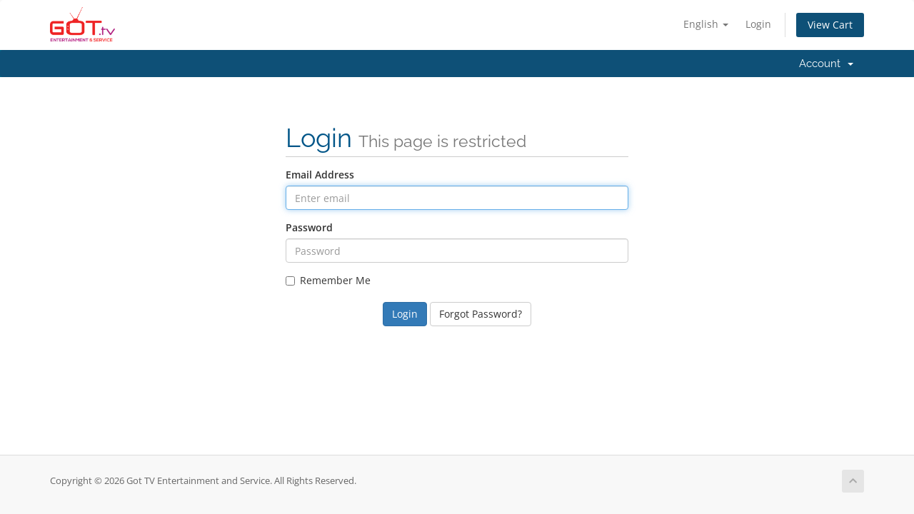

--- FILE ---
content_type: text/html; charset=utf-8
request_url: https://gottvent.com/login
body_size: 3302
content:
<!DOCTYPE html>
<html lang="en">
<head>
    <meta charset="utf-8" />
    <meta http-equiv="X-UA-Compatible" content="IE=edge">
    <meta name="viewport" content="width=device-width, initial-scale=1">
    <title>Login - Got TV Entertainment and Service</title>

    <!-- Styling -->
<link href="/assets/fonts/css/open-sans-family.css" rel="stylesheet" type="text/css" />
<link href="/assets/fonts/css/raleway-family.css" rel="stylesheet" type="text/css" />
<link href="/templates/six/css/all.min.css?v=95f783" rel="stylesheet">
<link href="/assets/css/fontawesome-all.min.css" rel="stylesheet">
<link href="/templates/six/css/custom.css" rel="stylesheet">

<!-- HTML5 Shim and Respond.js IE8 support of HTML5 elements and media queries -->
<!-- WARNING: Respond.js doesn't work if you view the page via file:// -->
<!--[if lt IE 9]>
  <script src="https://oss.maxcdn.com/libs/html5shiv/3.7.0/html5shiv.js"></script>
  <script src="https://oss.maxcdn.com/libs/respond.js/1.4.2/respond.min.js"></script>
<![endif]-->

<script type="text/javascript">
    var csrfToken = '4dc7e281278fec9a9f2fcb669ecd00d4f5124f6a',
        markdownGuide = 'Markdown Guide',
        locale = 'en',
        saved = 'saved',
        saving = 'autosaving',
        whmcsBaseUrl = "",
        requiredText = 'Required',
        recaptchaSiteKey = "6LcNxMUUAAAAACGLUxsozbq2dvkUJ8gZ1LGmP20j";
</script>
<script src="/templates/six/js/scripts.min.js?v=95f783"></script>


    

</head>
<body data-phone-cc-input="1">



<section id="header">
    <div class="container">
        <ul class="top-nav">
                            <li>
                    <a href="#" class="choose-language" data-toggle="popover" id="languageChooser">
                        English
                        <b class="caret"></b>
                    </a>
                    <div id="languageChooserContent" class="hidden">
                        <ul>
                                                            <li>
                                    <a href="/login?language=arabic">العربية</a>
                                </li>
                                                            <li>
                                    <a href="/login?language=azerbaijani">Azerbaijani</a>
                                </li>
                                                            <li>
                                    <a href="/login?language=catalan">Català</a>
                                </li>
                                                            <li>
                                    <a href="/login?language=chinese">中文</a>
                                </li>
                                                            <li>
                                    <a href="/login?language=croatian">Hrvatski</a>
                                </li>
                                                            <li>
                                    <a href="/login?language=czech">Čeština</a>
                                </li>
                                                            <li>
                                    <a href="/login?language=danish">Dansk</a>
                                </li>
                                                            <li>
                                    <a href="/login?language=dutch">Nederlands</a>
                                </li>
                                                            <li>
                                    <a href="/login?language=english">English</a>
                                </li>
                                                            <li>
                                    <a href="/login?language=estonian">Estonian</a>
                                </li>
                                                            <li>
                                    <a href="/login?language=farsi">Persian</a>
                                </li>
                                                            <li>
                                    <a href="/login?language=french">Français</a>
                                </li>
                                                            <li>
                                    <a href="/login?language=german">Deutsch</a>
                                </li>
                                                            <li>
                                    <a href="/login?language=hebrew">עברית</a>
                                </li>
                                                            <li>
                                    <a href="/login?language=hungarian">Magyar</a>
                                </li>
                                                            <li>
                                    <a href="/login?language=italian">Italiano</a>
                                </li>
                                                            <li>
                                    <a href="/login?language=macedonian">Macedonian</a>
                                </li>
                                                            <li>
                                    <a href="/login?language=norwegian">Norwegian</a>
                                </li>
                                                            <li>
                                    <a href="/login?language=portuguese-br">Português</a>
                                </li>
                                                            <li>
                                    <a href="/login?language=portuguese-pt">Português</a>
                                </li>
                                                            <li>
                                    <a href="/login?language=romanian">Română</a>
                                </li>
                                                            <li>
                                    <a href="/login?language=russian">Русский</a>
                                </li>
                                                            <li>
                                    <a href="/login?language=spanish">Español</a>
                                </li>
                                                            <li>
                                    <a href="/login?language=swedish">Svenska</a>
                                </li>
                                                            <li>
                                    <a href="/login?language=turkish">Türkçe</a>
                                </li>
                                                            <li>
                                    <a href="/login?language=ukranian">Українська</a>
                                </li>
                                                    </ul>
                    </div>
                </li>
                                        <li>
                    <a href="/clientarea.php">Login</a>
                </li>
                                <li class="primary-action">
                    <a href="/cart.php?a=view" class="btn">
                        View Cart
                    </a>
                </li>
                                </ul>

                    <a href="/index.php" class="logo"><img src="/assets/img/logo.png" alt="Got TV Entertainment and Service"></a>
        
    </div>
</section>

<section id="main-menu">

    <nav id="nav" class="navbar navbar-default navbar-main" role="navigation">
        <div class="container">
            <!-- Brand and toggle get grouped for better mobile display -->
            <div class="navbar-header">
                <button type="button" class="navbar-toggle" data-toggle="collapse" data-target="#primary-nav">
                    <span class="sr-only">Toggle navigation</span>
                    <span class="icon-bar"></span>
                    <span class="icon-bar"></span>
                    <span class="icon-bar"></span>
                </button>
            </div>

            <!-- Collect the nav links, forms, and other content for toggling -->
            <div class="collapse navbar-collapse" id="primary-nav">

                <ul class="nav navbar-nav">

                    
                </ul>

                <ul class="nav navbar-nav navbar-right">

                        <li menuItemName="Account" class="dropdown" id="Secondary_Navbar-Account">
        <a class="dropdown-toggle" data-toggle="dropdown" href="#">
                        Account
                        &nbsp;<b class="caret"></b>        </a>
                    <ul class="dropdown-menu">
                            <li menuItemName="Login" id="Secondary_Navbar-Account-Login">
                    <a href="/clientarea.php">
                                                Login
                                            </a>
                </li>
                            <li menuItemName="Divider" class="nav-divider" id="Secondary_Navbar-Account-Divider">
                    <a href="">
                                                -----
                                            </a>
                </li>
                            <li menuItemName="Forgot Password?" id="Secondary_Navbar-Account-Forgot_Password?">
                    <a href="/password/reset">
                                                Forgot Password?
                                            </a>
                </li>
                        </ul>
            </li>

                </ul>

            </div><!-- /.navbar-collapse -->
        </div>
    </nav>

</section>



<section id="main-body">
    <div class="container">
        <div class="row">

                <!-- Container for main page display content -->
        <div class="col-xs-12 main-content">
            

<div class="logincontainer">

    <div class="header-lined">
    <h1>Login <small>This page is restricted</small></h1>
    </div>

    

    <div class="providerLinkingFeedback"></div>

    <div class="row">
        <div class="col-sm-12">

            <form method="post" action="/login" class="login-form" role="form">
<input type="hidden" name="token" value="4dc7e281278fec9a9f2fcb669ecd00d4f5124f6a" />
                <div class="form-group">
                    <label for="inputEmail">Email Address</label>
                    <input type="email" name="username" class="form-control" id="inputEmail" placeholder="Enter email" autofocus>
                </div>

                <div class="form-group">
                    <label for="inputPassword">Password</label>
                    <input type="password" name="password" class="form-control" id="inputPassword" placeholder="Password" autocomplete="off" >
                </div>

                <div class="checkbox">
                    <label>
                        <input type="checkbox" name="rememberme" /> Remember Me
                    </label>
                </div>
                                    <div class="text-center margin-bottom">
                                            </div>
                                <div align="center">
                    <input id="login" type="submit" class="btn btn-primary" value="Login" /> <a href="/password/reset" class="btn btn-default">Forgot Password?</a>
                </div>
            </form>

        </div>
        <div class="col-sm-5 hidden">
                    </div>
    </div>
</div>


                </div><!-- /.main-content -->
                            <div class="clearfix"></div>
        </div>
    </div>
</section>

<section id="footer">
    <div class="container">
        <a href="#" class="back-to-top"><i class="fas fa-chevron-up"></i></a>
        <p>Copyright &copy; 2026 Got TV Entertainment and Service. All Rights Reserved.</p>
    </div>
</section>

<div id="fullpage-overlay" class="hidden">
    <div class="outer-wrapper">
        <div class="inner-wrapper">
            <img src="/assets/img/overlay-spinner.svg">
            <br>
            <span class="msg"></span>
        </div>
    </div>
</div>

<div class="modal system-modal fade" id="modalAjax" tabindex="-1" role="dialog" aria-hidden="true">
    <div class="modal-dialog">
        <div class="modal-content panel-primary">
            <div class="modal-header panel-heading">
                <button type="button" class="close" data-dismiss="modal">
                    <span aria-hidden="true">&times;</span>
                    <span class="sr-only">Close</span>
                </button>
                <h4 class="modal-title"></h4>
            </div>
            <div class="modal-body panel-body">
                Loading...
            </div>
            <div class="modal-footer panel-footer">
                <div class="pull-left loader">
                    <i class="fas fa-circle-notch fa-spin"></i>
                    Loading...
                </div>
                <button type="button" class="btn btn-default" data-dismiss="modal">
                    Close
                </button>
                <button type="button" class="btn btn-primary modal-submit">
                    Submit
                </button>
            </div>
        </div>
    </div>
</div>

<form action="#" id="frmGeneratePassword" class="form-horizontal">
    <div class="modal fade" id="modalGeneratePassword">
        <div class="modal-dialog">
            <div class="modal-content panel-primary">
                <div class="modal-header panel-heading">
                    <button type="button" class="close" data-dismiss="modal" aria-label="Close"><span aria-hidden="true">&times;</span></button>
                    <h4 class="modal-title">
                        Generate Password
                    </h4>
                </div>
                <div class="modal-body">
                    <div class="alert alert-danger hidden" id="generatePwLengthError">
                        Please enter a number between 8 and 64 for the password length
                    </div>
                    <div class="form-group">
                        <label for="generatePwLength" class="col-sm-4 control-label">Password Length</label>
                        <div class="col-sm-8">
                            <input type="number" min="8" max="64" value="12" step="1" class="form-control input-inline input-inline-100" id="inputGeneratePasswordLength">
                        </div>
                    </div>
                    <div class="form-group">
                        <label for="generatePwOutput" class="col-sm-4 control-label">Generated Password</label>
                        <div class="col-sm-8">
                            <input type="text" class="form-control" id="inputGeneratePasswordOutput">
                        </div>
                    </div>
                    <div class="row">
                        <div class="col-sm-8 col-sm-offset-4">
                            <button type="submit" class="btn btn-default btn-sm">
                                <i class="fas fa-plus fa-fw"></i>
                                Generate new password
                            </button>
                            <button type="button" class="btn btn-default btn-sm copy-to-clipboard" data-clipboard-target="#inputGeneratePasswordOutput">
                                <img src="/assets/img/clippy.svg" alt="Copy to clipboard" width="15">
                                Copy
                            </button>
                        </div>
                    </div>
                </div>
                <div class="modal-footer">
                    <button type="button" class="btn btn-default" data-dismiss="modal">
                        Close
                    </button>
                    <button type="button" class="btn btn-primary" id="btnGeneratePasswordInsert" data-clipboard-target="#inputGeneratePasswordOutput">
                        Copy to clipboard and Insert
                    </button>
                </div>
            </div>
        </div>
    </div>
</form>

<script type="text/javascript">
$(document).ready(function(){
    var MenuItems = $("li.menu-manager-javascript-link a");
    $("li.menu-manager-javascript-link a").each(function(index, value){
        var linkHref = $(this).prop('href');
        var splitted = linkHref.split('javascript:');
        $(this).prop('href', "javascript:" + splitted[1]);
    });
});
</script>


</body>
</html>
